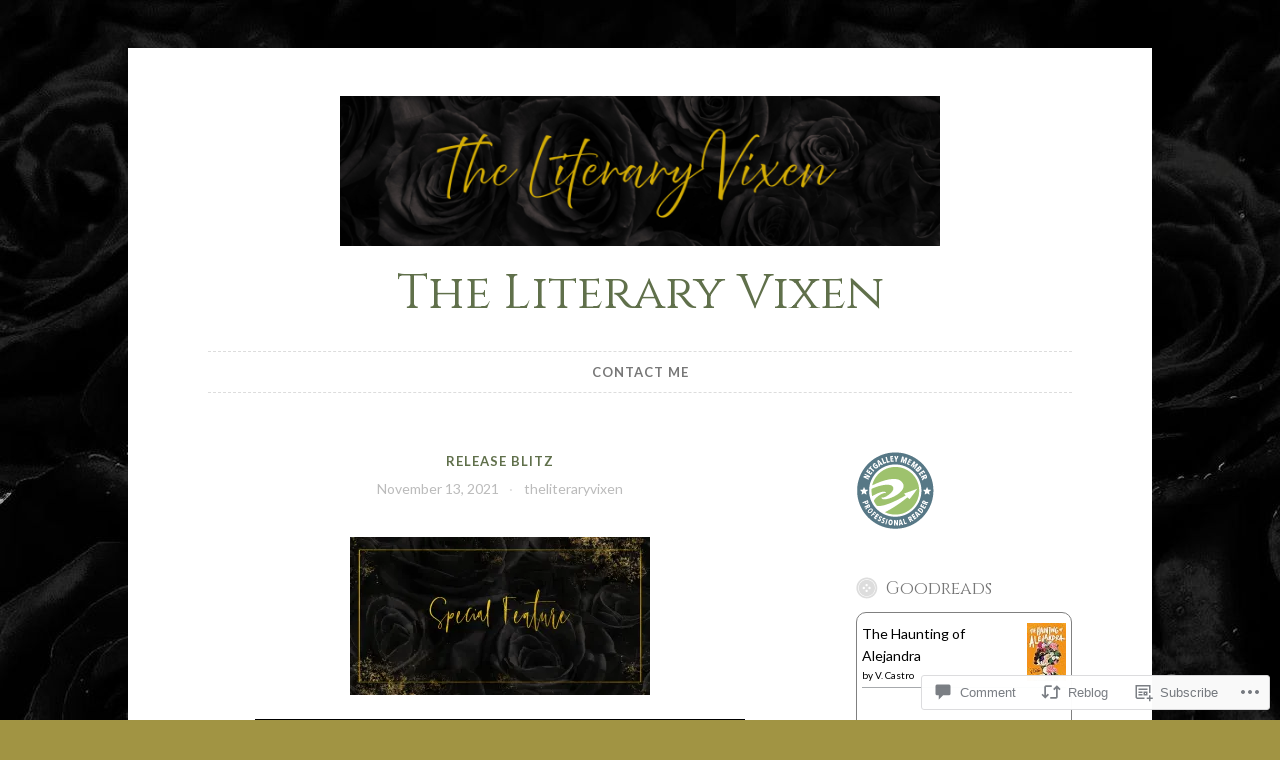

--- FILE ---
content_type: text/javascript; charset=utf-8
request_url: https://www.goodreads.com/review/custom_widget/5642864.Goodreads:%20currently-reading?cover_position=&cover_size=small&num_books=5&order=d&shelf=currently-reading&sort=date_added&widget_bg_transparent=&widget_id=5642864_currently_reading
body_size: 823
content:
  var widget_code = '  <div class=\"gr_custom_container_5642864_currently_reading\">\n    <h2 class=\"gr_custom_header_5642864_currently_reading\">\n    <a style=\"text-decoration: none;\" rel=\"nofollow\" href=\"https://www.goodreads.com/review/list/5642864-the-literary-vixen?shelf=currently-reading&amp;utm_medium=api&amp;utm_source=custom_widget\">Goodreads: currently-reading<\/a>\n    <\/h2>\n      <div class=\"gr_custom_each_container_5642864_currently_reading\">\n          <div class=\"gr_custom_book_container_5642864_currently_reading\">\n            <a title=\"The Haunting of Alejandra\" rel=\"nofollow\" href=\"https://www.goodreads.com/review/show/8293492954?utm_medium=api&amp;utm_source=custom_widget\"><img alt=\"The Haunting of Alejandra\" border=\"0\" src=\"https://i.gr-assets.com/images/S/compressed.photo.goodreads.com/books/1658415045l/61641079._SY75_.jpg\" /><\/a>\n          <\/div>\n          <div class=\"gr_custom_rating_5642864_currently_reading\">\n            <span class=\" staticStars notranslate\"><img src=\"https://s.gr-assets.com/images/layout/gr_red_star_inactive.png\" /><img alt=\"\" src=\"https://s.gr-assets.com/images/layout/gr_red_star_inactive.png\" /><img alt=\"\" src=\"https://s.gr-assets.com/images/layout/gr_red_star_inactive.png\" /><img alt=\"\" src=\"https://s.gr-assets.com/images/layout/gr_red_star_inactive.png\" /><img alt=\"\" src=\"https://s.gr-assets.com/images/layout/gr_red_star_inactive.png\" /><\/span>\n          <\/div>\n          <div class=\"gr_custom_title_5642864_currently_reading\">\n            <a rel=\"nofollow\" href=\"https://www.goodreads.com/review/show/8293492954?utm_medium=api&amp;utm_source=custom_widget\">The Haunting of Alejandra<\/a>\n          <\/div>\n          <div class=\"gr_custom_author_5642864_currently_reading\">\n            by <a rel=\"nofollow\" href=\"https://www.goodreads.com/author/show/18654442.V_Castro\">V. Castro<\/a>\n          <\/div>\n      <\/div>\n  <br style=\"clear: both\"/>\n  <center>\n    <a rel=\"nofollow\" href=\"https://www.goodreads.com/\"><img alt=\"goodreads.com\" style=\"border:0\" src=\"https://s.gr-assets.com/images/widget/widget_logo.gif\" /><\/a>\n  <\/center>\n  <noscript>\n    Share <a rel=\"nofollow\" href=\"https://www.goodreads.com/\">book reviews<\/a> and ratings with The Literary Vixen, and even join a <a rel=\"nofollow\" href=\"https://www.goodreads.com/group\">book club<\/a> on Goodreads.\n  <\/noscript>\n  <\/div>\n'
  var widget_div = document.getElementById('gr_custom_widget_5642864_currently_reading')
  if (widget_div) {
    widget_div.innerHTML = widget_code
  }
  else {
    document.write(widget_code)
  }
